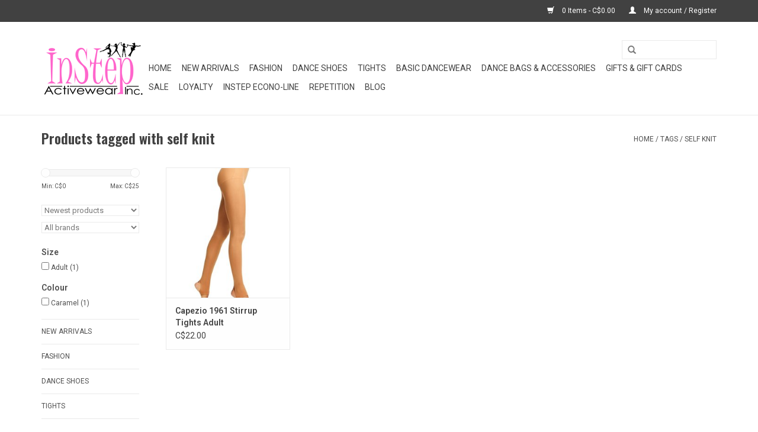

--- FILE ---
content_type: text/html;charset=utf-8
request_url: https://www.instepactivewear.com/tags/self-knit/
body_size: 7588
content:
<!DOCTYPE html>
<html lang="us">
  <head>
    <meta charset="utf-8"/>
<!-- [START] 'blocks/head.rain' -->
<!--

  (c) 2008-2026 Lightspeed Netherlands B.V.
  http://www.lightspeedhq.com
  Generated: 18-01-2026 @ 08:01:23

-->
<link rel="canonical" href="https://www.instepactivewear.com/tags/self-knit/"/>
<link rel="alternate" href="https://www.instepactivewear.com/index.rss" type="application/rss+xml" title="New products"/>
<meta name="robots" content="noodp,noydir"/>
<meta property="og:url" content="https://www.instepactivewear.com/tags/self-knit/?source=facebook"/>
<meta property="og:site_name" content="Instep Activewear Online"/>
<meta property="og:title" content="self knit"/>
<meta property="og:description" content="Halton Ontario&#039;s largest dancewear store with so much more! Everything for dance, gymnastics, cheer, ballroom and other active sports or arts programs."/>
<!--[if lt IE 9]>
<script src="https://cdn.shoplightspeed.com/assets/html5shiv.js?2025-02-20"></script>
<![endif]-->
<!-- [END] 'blocks/head.rain' -->
    <title>self knit - Instep Activewear Online</title>
    <meta name="description" content="Halton Ontario&#039;s largest dancewear store with so much more! Everything for dance, gymnastics, cheer, ballroom and other active sports or arts programs." />
    <meta name="keywords" content="self, knit, dance costumes, ballet shoes, pointe shoes, dancewear, dance shoes" />
    <meta http-equiv="X-UA-Compatible" content="IE=edge,chrome=1">
    <meta name="viewport" content="width=device-width, initial-scale=1.0">
    <meta name="apple-mobile-web-app-capable" content="yes">
    <meta name="apple-mobile-web-app-status-bar-style" content="black">
    <meta property="fb:app_id" content="966242223397117"/>


    <link rel="shortcut icon" href="https://cdn.shoplightspeed.com/shops/608594/themes/17/v/123602/assets/favicon.ico?20230927173321" type="image/x-icon" />
    <link href='//fonts.googleapis.com/css?family=Roboto:400,300,600' rel='stylesheet' type='text/css'>
    <link href='//fonts.googleapis.com/css?family=Oswald:400,300,600' rel='stylesheet' type='text/css'>
    <link rel="shortcut icon" href="https://cdn.shoplightspeed.com/shops/608594/themes/17/v/123602/assets/favicon.ico?20230927173321" type="image/x-icon" /> 
    <link rel="stylesheet" href="https://cdn.shoplightspeed.com/shops/608594/themes/17/assets/bootstrap.css?20250805130502" />
    <link rel="stylesheet" href="https://cdn.shoplightspeed.com/shops/608594/themes/17/assets/style.css?20250805130502" />    
    <link rel="stylesheet" href="https://cdn.shoplightspeed.com/shops/608594/themes/17/assets/settings.css?20250805130502" />  
    <link rel="stylesheet" href="https://cdn.shoplightspeed.com/assets/gui-2-0.css?2025-02-20" />
    <link rel="stylesheet" href="https://cdn.shoplightspeed.com/assets/gui-responsive-2-0.css?2025-02-20" />   
    <link rel="stylesheet" href="https://cdn.shoplightspeed.com/shops/608594/themes/17/assets/custom.css?20250805130502" />
    <script src="https://cdn.shoplightspeed.com/assets/jquery-1-9-1.js?2025-02-20"></script>
    <script src="https://cdn.shoplightspeed.com/assets/jquery-ui-1-10-1.js?2025-02-20"></script>
   
    <script type="text/javascript" src="https://cdn.shoplightspeed.com/shops/608594/themes/17/assets/global.js?20250805130502"></script>

    <script type="text/javascript" src="https://cdn.shoplightspeed.com/shops/608594/themes/17/assets/jcarousel.js?20250805130502"></script>
    <script type="text/javascript" src="https://cdn.shoplightspeed.com/assets/gui.js?2025-02-20"></script>
    <script type="text/javascript" src="https://cdn.shoplightspeed.com/assets/gui-responsive-2-0.js?2025-02-20"></script>
    <script type='text/javascript' src='//platform-api.sharethis.com/js/sharethis.js#property=58ff075da9dabe0012b03331&product=inline-share-buttons' async='async'></script>  
        
    <!--[if lt IE 9]>
    <link rel="stylesheet" href="https://cdn.shoplightspeed.com/shops/608594/themes/17/assets/style-ie.css?20250805130502" />
    <![endif]-->
  </head>
  <body>  
    <header>
      <div class="topnav">
        <div class="container">
                    <div class="right">
            <a href="https://www.instepactivewear.com/cart/" title="Cart" class="cart"> 
              <span class="glyphicon glyphicon-shopping-cart"></span>
              0 Items - C$0.00
            </a>
            <a href="https://www.instepactivewear.com/account/" title="My account" class="my-account">
              <span class="glyphicon glyphicon-user"></span>
                            My account / Register
                          </a>
          </div>
        </div>
      </div>
      <div class="navigation container">
        <div class="align">
          <ul class="burger">
            <img src="https://cdn.shoplightspeed.com/shops/608594/themes/17/assets/hamburger.png?20250805130502" width="32" height="32" alt="Menu">
          </ul>
          <div class="vertical logo">
            <a href="https://www.instepactivewear.com/" title="Ballet Dance Shoes | Dancewear | Dance Costumes  | InStep Activewear">
              <img src="https://cdn.shoplightspeed.com/shops/608594/themes/17/v/1083808/assets/logo.png?20250801220819" alt="Ballet Dance Shoes | Dancewear | Dance Costumes  | InStep Activewear" />
            </a>
          </div>
          <nav class="nonbounce desktop vertical">
            <form action="https://www.instepactivewear.com/search/" method="get" id="formSearch">
              <input type="text" name="q" autocomplete="off"  value=""/>
              <span onclick="$('#formSearch').submit();" title="Search" class="glyphicon glyphicon-search"></span>
            </form>            
            <ul>
              <li class="item home ">
                <a class="itemLink" href="https://www.instepactivewear.com/">Home</a>
              </li>
                            <li class="item sub">
                <a class="itemLink" href="https://www.instepactivewear.com/new-arrivals/" title="New Arrivals">New Arrivals</a>
                                <span class="glyphicon glyphicon-play"></span>
                <ul class="subnav">
                                    <li class="subitem">
                    <a class="subitemLink" href="https://www.instepactivewear.com/new-arrivals/bodysuits-leotards/" title="Bodysuits &amp; Leotards">Bodysuits &amp; Leotards</a>
                                        <ul class="subnav">
                                            <li class="subitem">
                        <a class="subitemLink" href="https://www.instepactivewear.com/new-arrivals/bodysuits-leotards/child/" title="CHILD">CHILD</a>
                      </li>
                                            <li class="subitem">
                        <a class="subitemLink" href="https://www.instepactivewear.com/new-arrivals/bodysuits-leotards/adult/" title="ADULT">ADULT</a>
                      </li>
                                          </ul>
                                      </li>
                                    <li class="subitem">
                    <a class="subitemLink" href="https://www.instepactivewear.com/new-arrivals/dance-gifts-accessories/" title="Dance Gifts &amp; Accessories">Dance Gifts &amp; Accessories</a>
                                      </li>
                                    <li class="subitem">
                    <a class="subitemLink" href="https://www.instepactivewear.com/new-arrivals/dance-shorts/" title="Dance Shorts">Dance Shorts</a>
                                        <ul class="subnav">
                                            <li class="subitem">
                        <a class="subitemLink" href="https://www.instepactivewear.com/new-arrivals/dance-shorts/adult/" title="ADULT">ADULT</a>
                      </li>
                                            <li class="subitem">
                        <a class="subitemLink" href="https://www.instepactivewear.com/new-arrivals/dance-shorts/child/" title="CHILD">CHILD</a>
                      </li>
                                          </ul>
                                      </li>
                                    <li class="subitem">
                    <a class="subitemLink" href="https://www.instepactivewear.com/new-arrivals/dance-tops/" title="Dance Tops">Dance Tops</a>
                                        <ul class="subnav">
                                            <li class="subitem">
                        <a class="subitemLink" href="https://www.instepactivewear.com/new-arrivals/dance-tops/child/" title="CHILD">CHILD</a>
                      </li>
                                            <li class="subitem">
                        <a class="subitemLink" href="https://www.instepactivewear.com/new-arrivals/dance-tops/adult/" title="ADULT">ADULT</a>
                      </li>
                                          </ul>
                                      </li>
                                    <li class="subitem">
                    <a class="subitemLink" href="https://www.instepactivewear.com/new-arrivals/pants-leggings/" title="Pants &amp; Leggings">Pants &amp; Leggings</a>
                                        <ul class="subnav">
                                            <li class="subitem">
                        <a class="subitemLink" href="https://www.instepactivewear.com/new-arrivals/pants-leggings/adult/" title="ADULT">ADULT</a>
                      </li>
                                            <li class="subitem">
                        <a class="subitemLink" href="https://www.instepactivewear.com/new-arrivals/pants-leggings/child/" title="CHILD">CHILD</a>
                      </li>
                                          </ul>
                                      </li>
                                    <li class="subitem">
                    <a class="subitemLink" href="https://www.instepactivewear.com/new-arrivals/bags/" title="Bags">Bags</a>
                                      </li>
                                    <li class="subitem">
                    <a class="subitemLink" href="https://www.instepactivewear.com/new-arrivals/shoes-socks/" title="Shoes &amp; Socks">Shoes &amp; Socks</a>
                                      </li>
                                  </ul>
                              </li>
                            <li class="item sub">
                <a class="itemLink" href="https://www.instepactivewear.com/fashion/" title="Fashion">Fashion</a>
                                <span class="glyphicon glyphicon-play"></span>
                <ul class="subnav">
                                    <li class="subitem">
                    <a class="subitemLink" href="https://www.instepactivewear.com/fashion/bodysuits/" title="Bodysuits">Bodysuits</a>
                                      </li>
                                    <li class="subitem">
                    <a class="subitemLink" href="https://www.instepactivewear.com/fashion/shorts/" title="Shorts">Shorts</a>
                                      </li>
                                    <li class="subitem">
                    <a class="subitemLink" href="https://www.instepactivewear.com/fashion/sweaters/" title="Sweaters">Sweaters</a>
                                      </li>
                                    <li class="subitem">
                    <a class="subitemLink" href="https://www.instepactivewear.com/fashion/skirts/" title="Skirts">Skirts</a>
                                      </li>
                                  </ul>
                              </li>
                            <li class="item sub">
                <a class="itemLink" href="https://www.instepactivewear.com/dance-shoes/" title="Dance Shoes">Dance Shoes</a>
                                <span class="glyphicon glyphicon-play"></span>
                <ul class="subnav">
                                    <li class="subitem">
                    <a class="subitemLink" href="https://www.instepactivewear.com/dance-shoes/ballet-shoes/" title="Ballet Shoes">Ballet Shoes</a>
                                        <ul class="subnav">
                                            <li class="subitem">
                        <a class="subitemLink" href="https://www.instepactivewear.com/dance-shoes/ballet-shoes/adult/" title="ADULT">ADULT</a>
                      </li>
                                            <li class="subitem">
                        <a class="subitemLink" href="https://www.instepactivewear.com/dance-shoes/ballet-shoes/child/" title="CHILD">CHILD</a>
                      </li>
                                          </ul>
                                      </li>
                                    <li class="subitem">
                    <a class="subitemLink" href="https://www.instepactivewear.com/dance-shoes/ballroom-shoes/" title="Ballroom Shoes">Ballroom Shoes</a>
                                        <ul class="subnav">
                                            <li class="subitem">
                        <a class="subitemLink" href="https://www.instepactivewear.com/dance-shoes/ballroom-shoes/men/" title="MEN">MEN</a>
                      </li>
                                            <li class="subitem">
                        <a class="subitemLink" href="https://www.instepactivewear.com/dance-shoes/ballroom-shoes/women/" title="WOMEN">WOMEN</a>
                      </li>
                                            <li class="subitem">
                        <a class="subitemLink" href="https://www.instepactivewear.com/dance-shoes/ballroom-shoes/kids/" title="KIDS">KIDS</a>
                      </li>
                                          </ul>
                                      </li>
                                    <li class="subitem">
                    <a class="subitemLink" href="https://www.instepactivewear.com/dance-shoes/character-shoes/" title="Character Shoes">Character Shoes</a>
                                        <ul class="subnav">
                                            <li class="subitem">
                        <a class="subitemLink" href="https://www.instepactivewear.com/dance-shoes/character-shoes/adult/" title="ADULT">ADULT</a>
                      </li>
                                            <li class="subitem">
                        <a class="subitemLink" href="https://www.instepactivewear.com/dance-shoes/character-shoes/child/" title="CHILD">CHILD</a>
                      </li>
                                          </ul>
                                      </li>
                                    <li class="subitem">
                    <a class="subitemLink" href="https://www.instepactivewear.com/dance-shoes/dance-sneakers/" title="Dance Sneakers">Dance Sneakers</a>
                                        <ul class="subnav">
                                            <li class="subitem">
                        <a class="subitemLink" href="https://www.instepactivewear.com/dance-shoes/dance-sneakers/adult/" title="ADULT">ADULT</a>
                      </li>
                                            <li class="subitem">
                        <a class="subitemLink" href="https://www.instepactivewear.com/dance-shoes/dance-sneakers/child/" title="CHILD">CHILD</a>
                      </li>
                                          </ul>
                                      </li>
                                    <li class="subitem">
                    <a class="subitemLink" href="https://www.instepactivewear.com/dance-shoes/gym-slippers/" title="Gym Slippers">Gym Slippers</a>
                                        <ul class="subnav">
                                            <li class="subitem">
                        <a class="subitemLink" href="https://www.instepactivewear.com/dance-shoes/gym-slippers/child/" title="CHILD">CHILD</a>
                      </li>
                                            <li class="subitem">
                        <a class="subitemLink" href="https://www.instepactivewear.com/dance-shoes/gym-slippers/adult/" title="ADULT">ADULT</a>
                      </li>
                                          </ul>
                                      </li>
                                    <li class="subitem">
                    <a class="subitemLink" href="https://www.instepactivewear.com/dance-shoes/jazz-lyrical-contemporary-shoes/" title="Jazz, Lyrical &amp; Contemporary Shoes">Jazz, Lyrical &amp; Contemporary Shoes</a>
                                        <ul class="subnav">
                                            <li class="subitem">
                        <a class="subitemLink" href="https://www.instepactivewear.com/dance-shoes/jazz-lyrical-contemporary-shoes/adult/" title="ADULT">ADULT</a>
                      </li>
                                            <li class="subitem">
                        <a class="subitemLink" href="https://www.instepactivewear.com/dance-shoes/jazz-lyrical-contemporary-shoes/child/" title="CHILD">CHILD</a>
                      </li>
                                          </ul>
                                      </li>
                                    <li class="subitem">
                    <a class="subitemLink" href="https://www.instepactivewear.com/dance-shoes/tap-shoes/" title="Tap Shoes">Tap Shoes</a>
                                        <ul class="subnav">
                                            <li class="subitem">
                        <a class="subitemLink" href="https://www.instepactivewear.com/dance-shoes/tap-shoes/adult/" title="ADULT">ADULT</a>
                      </li>
                                            <li class="subitem">
                        <a class="subitemLink" href="https://www.instepactivewear.com/dance-shoes/tap-shoes/child/" title="CHILD">CHILD</a>
                      </li>
                                          </ul>
                                      </li>
                                    <li class="subitem">
                    <a class="subitemLink" href="https://www.instepactivewear.com/dance-shoes/warm-up-booties/" title="Warm Up Booties">Warm Up Booties</a>
                                        <ul class="subnav">
                                            <li class="subitem">
                        <a class="subitemLink" href="https://www.instepactivewear.com/dance-shoes/warm-up-booties/child/" title="CHILD">CHILD</a>
                      </li>
                                            <li class="subitem">
                        <a class="subitemLink" href="https://www.instepactivewear.com/dance-shoes/warm-up-booties/adult/" title="ADULT">ADULT</a>
                      </li>
                                          </ul>
                                      </li>
                                  </ul>
                              </li>
                            <li class="item sub">
                <a class="itemLink" href="https://www.instepactivewear.com/tights/" title="Tights">Tights</a>
                                <span class="glyphicon glyphicon-play"></span>
                <ul class="subnav">
                                    <li class="subitem">
                    <a class="subitemLink" href="https://www.instepactivewear.com/tights/convertible-dance-tights/" title="Convertible Dance Tights">Convertible Dance Tights</a>
                                        <ul class="subnav">
                                            <li class="subitem">
                        <a class="subitemLink" href="https://www.instepactivewear.com/tights/convertible-dance-tights/adult/" title="ADULT">ADULT</a>
                      </li>
                                            <li class="subitem">
                        <a class="subitemLink" href="https://www.instepactivewear.com/tights/convertible-dance-tights/child/" title="CHILD">CHILD</a>
                      </li>
                                          </ul>
                                      </li>
                                    <li class="subitem">
                    <a class="subitemLink" href="https://www.instepactivewear.com/tights/fishnets/" title="Fishnets">Fishnets</a>
                                        <ul class="subnav">
                                            <li class="subitem">
                        <a class="subitemLink" href="https://www.instepactivewear.com/tights/fishnets/adult/" title="ADULT">ADULT</a>
                      </li>
                                            <li class="subitem">
                        <a class="subitemLink" href="https://www.instepactivewear.com/tights/fishnets/child/" title="CHILD">CHILD</a>
                      </li>
                                          </ul>
                                      </li>
                                    <li class="subitem">
                    <a class="subitemLink" href="https://www.instepactivewear.com/tights/footed-dance-tights/" title="Footed Dance Tights">Footed Dance Tights</a>
                                        <ul class="subnav">
                                            <li class="subitem">
                        <a class="subitemLink" href="https://www.instepactivewear.com/tights/footed-dance-tights/adult/" title="ADULT">ADULT</a>
                      </li>
                                            <li class="subitem">
                        <a class="subitemLink" href="https://www.instepactivewear.com/tights/footed-dance-tights/child/" title="CHILD">CHILD</a>
                      </li>
                                          </ul>
                                      </li>
                                    <li class="subitem">
                    <a class="subitemLink" href="https://www.instepactivewear.com/tights/footless-dance-tights/" title="Footless Dance Tights">Footless Dance Tights</a>
                                        <ul class="subnav">
                                            <li class="subitem">
                        <a class="subitemLink" href="https://www.instepactivewear.com/tights/footless-dance-tights/child/" title="CHILD">CHILD</a>
                      </li>
                                            <li class="subitem">
                        <a class="subitemLink" href="https://www.instepactivewear.com/tights/footless-dance-tights/adult/" title="ADULT">ADULT</a>
                      </li>
                                          </ul>
                                      </li>
                                    <li class="subitem">
                    <a class="subitemLink" href="https://www.instepactivewear.com/tights/skating-tights/" title="Skating Tights">Skating Tights</a>
                                        <ul class="subnav">
                                            <li class="subitem">
                        <a class="subitemLink" href="https://www.instepactivewear.com/tights/skating-tights/adult/" title="ADULT">ADULT</a>
                      </li>
                                            <li class="subitem">
                        <a class="subitemLink" href="https://www.instepactivewear.com/tights/skating-tights/child/" title="CHILD">CHILD</a>
                      </li>
                                          </ul>
                                      </li>
                                    <li class="subitem">
                    <a class="subitemLink" href="https://www.instepactivewear.com/tights/socks/" title="Socks">Socks</a>
                                        <ul class="subnav">
                                            <li class="subitem">
                        <a class="subitemLink" href="https://www.instepactivewear.com/tights/socks/adult/" title="ADULT">ADULT</a>
                      </li>
                                            <li class="subitem">
                        <a class="subitemLink" href="https://www.instepactivewear.com/tights/socks/child/" title="CHILD">CHILD</a>
                      </li>
                                          </ul>
                                      </li>
                                    <li class="subitem">
                    <a class="subitemLink" href="https://www.instepactivewear.com/tights/stirrup-dance-tights/" title="Stirrup Dance Tights">Stirrup Dance Tights</a>
                                        <ul class="subnav">
                                            <li class="subitem">
                        <a class="subitemLink" href="https://www.instepactivewear.com/tights/stirrup-dance-tights/adult/" title="ADULT">ADULT</a>
                      </li>
                                            <li class="subitem">
                        <a class="subitemLink" href="https://www.instepactivewear.com/tights/stirrup-dance-tights/child/" title="CHILD">CHILD</a>
                      </li>
                                          </ul>
                                      </li>
                                    <li class="subitem">
                    <a class="subitemLink" href="https://www.instepactivewear.com/tights/uniform-socks-and-tights/" title="Uniform Socks and Tights">Uniform Socks and Tights</a>
                                        <ul class="subnav">
                                            <li class="subitem">
                        <a class="subitemLink" href="https://www.instepactivewear.com/tights/uniform-socks-and-tights/child/" title="CHILD">CHILD</a>
                      </li>
                                            <li class="subitem">
                        <a class="subitemLink" href="https://www.instepactivewear.com/tights/uniform-socks-and-tights/adult/" title="ADULT">ADULT</a>
                      </li>
                                          </ul>
                                      </li>
                                  </ul>
                              </li>
                            <li class="item sub">
                <a class="itemLink" href="https://www.instepactivewear.com/basic-dancewear/" title="Basic Dancewear">Basic Dancewear</a>
                                <span class="glyphicon glyphicon-play"></span>
                <ul class="subnav">
                                    <li class="subitem">
                    <a class="subitemLink" href="https://www.instepactivewear.com/basic-dancewear/bodysuits/" title="BODYSUITS">BODYSUITS</a>
                                        <ul class="subnav">
                                            <li class="subitem">
                        <a class="subitemLink" href="https://www.instepactivewear.com/basic-dancewear/bodysuits/adult/" title="ADULT">ADULT</a>
                      </li>
                                            <li class="subitem">
                        <a class="subitemLink" href="https://www.instepactivewear.com/basic-dancewear/bodysuits/child/" title="CHILD">CHILD</a>
                      </li>
                                          </ul>
                                      </li>
                                    <li class="subitem">
                    <a class="subitemLink" href="https://www.instepactivewear.com/basic-dancewear/skirts/" title="SKIRTS">SKIRTS</a>
                                        <ul class="subnav">
                                            <li class="subitem">
                        <a class="subitemLink" href="https://www.instepactivewear.com/basic-dancewear/skirts/adult/" title="ADULT">ADULT</a>
                      </li>
                                            <li class="subitem">
                        <a class="subitemLink" href="https://www.instepactivewear.com/basic-dancewear/skirts/child/" title="CHILD">CHILD</a>
                      </li>
                                          </ul>
                                      </li>
                                    <li class="subitem">
                    <a class="subitemLink" href="https://www.instepactivewear.com/basic-dancewear/dresses/" title="DRESSES">DRESSES</a>
                                        <ul class="subnav">
                                            <li class="subitem">
                        <a class="subitemLink" href="https://www.instepactivewear.com/basic-dancewear/dresses/child/" title="CHILD">CHILD</a>
                      </li>
                                            <li class="subitem">
                        <a class="subitemLink" href="https://www.instepactivewear.com/basic-dancewear/dresses/adult/" title="ADULT">ADULT</a>
                      </li>
                                          </ul>
                                      </li>
                                    <li class="subitem">
                    <a class="subitemLink" href="https://www.instepactivewear.com/basic-dancewear/tops/" title="TOPS">TOPS</a>
                                        <ul class="subnav">
                                            <li class="subitem">
                        <a class="subitemLink" href="https://www.instepactivewear.com/basic-dancewear/tops/adult/" title="ADULT">ADULT</a>
                      </li>
                                            <li class="subitem">
                        <a class="subitemLink" href="https://www.instepactivewear.com/basic-dancewear/tops/child/" title="CHILD">CHILD</a>
                      </li>
                                          </ul>
                                      </li>
                                    <li class="subitem">
                    <a class="subitemLink" href="https://www.instepactivewear.com/basic-dancewear/shorts/" title="SHORTS">SHORTS</a>
                                        <ul class="subnav">
                                            <li class="subitem">
                        <a class="subitemLink" href="https://www.instepactivewear.com/basic-dancewear/shorts/adult/" title="ADULT">ADULT</a>
                      </li>
                                            <li class="subitem">
                        <a class="subitemLink" href="https://www.instepactivewear.com/basic-dancewear/shorts/child/" title="CHILD">CHILD</a>
                      </li>
                                          </ul>
                                      </li>
                                    <li class="subitem">
                    <a class="subitemLink" href="https://www.instepactivewear.com/basic-dancewear/pants/" title="PANTS">PANTS</a>
                                        <ul class="subnav">
                                            <li class="subitem">
                        <a class="subitemLink" href="https://www.instepactivewear.com/basic-dancewear/pants/adult/" title="ADULT">ADULT</a>
                      </li>
                                            <li class="subitem">
                        <a class="subitemLink" href="https://www.instepactivewear.com/basic-dancewear/pants/child/" title="CHILD">CHILD</a>
                      </li>
                                          </ul>
                                      </li>
                                    <li class="subitem">
                    <a class="subitemLink" href="https://www.instepactivewear.com/basic-dancewear/sweaters/" title="Sweaters">Sweaters</a>
                                        <ul class="subnav">
                                            <li class="subitem">
                        <a class="subitemLink" href="https://www.instepactivewear.com/basic-dancewear/sweaters/child/" title="CHILD">CHILD</a>
                      </li>
                                            <li class="subitem">
                        <a class="subitemLink" href="https://www.instepactivewear.com/basic-dancewear/sweaters/adult/" title="ADULT">ADULT</a>
                      </li>
                                          </ul>
                                      </li>
                                    <li class="subitem">
                    <a class="subitemLink" href="https://www.instepactivewear.com/basic-dancewear/gymnastics-suits/" title="GYMNASTICS SUITS">GYMNASTICS SUITS</a>
                                        <ul class="subnav">
                                            <li class="subitem">
                        <a class="subitemLink" href="https://www.instepactivewear.com/basic-dancewear/gymnastics-suits/child/" title="CHILD">CHILD</a>
                      </li>
                                            <li class="subitem">
                        <a class="subitemLink" href="https://www.instepactivewear.com/basic-dancewear/gymnastics-suits/adult/" title="ADULT">ADULT</a>
                      </li>
                                          </ul>
                                      </li>
                                    <li class="subitem">
                    <a class="subitemLink" href="https://www.instepactivewear.com/basic-dancewear/boys-mens/" title="BOY&#039;S/MEN&#039;S">BOY&#039;S/MEN&#039;S</a>
                                        <ul class="subnav">
                                            <li class="subitem">
                        <a class="subitemLink" href="https://www.instepactivewear.com/basic-dancewear/boys-mens/adult/" title="ADULT">ADULT</a>
                      </li>
                                            <li class="subitem">
                        <a class="subitemLink" href="https://www.instepactivewear.com/basic-dancewear/boys-mens/child/" title="CHILD">CHILD</a>
                      </li>
                                          </ul>
                                      </li>
                                    <li class="subitem">
                    <a class="subitemLink" href="https://www.instepactivewear.com/basic-dancewear/bras-bodyliners-dance-belts/" title="Bras, Bodyliners &amp; Dance Belts">Bras, Bodyliners &amp; Dance Belts</a>
                                        <ul class="subnav">
                                            <li class="subitem">
                        <a class="subitemLink" href="https://www.instepactivewear.com/basic-dancewear/bras-bodyliners-dance-belts/adult/" title="ADULT">ADULT</a>
                      </li>
                                            <li class="subitem">
                        <a class="subitemLink" href="https://www.instepactivewear.com/basic-dancewear/bras-bodyliners-dance-belts/child/" title="CHILD">CHILD</a>
                      </li>
                                          </ul>
                                      </li>
                                  </ul>
                              </li>
                            <li class="item sub">
                <a class="itemLink" href="https://www.instepactivewear.com/dance-bags-accessories/" title="Dance Bags &amp; Accessories">Dance Bags &amp; Accessories</a>
                                <span class="glyphicon glyphicon-play"></span>
                <ul class="subnav">
                                    <li class="subitem">
                    <a class="subitemLink" href="https://www.instepactivewear.com/dance-bags-accessories/competitive-jewelry/" title="Competitive Jewelry">Competitive Jewelry</a>
                                      </li>
                                    <li class="subitem">
                    <a class="subitemLink" href="https://www.instepactivewear.com/dance-bags-accessories/costume-stage-accessories/" title="Costume &amp; Stage Accessories">Costume &amp; Stage Accessories</a>
                                      </li>
                                    <li class="subitem">
                    <a class="subitemLink" href="https://www.instepactivewear.com/dance-bags-accessories/dance-bags/" title="Dance Bags">Dance Bags</a>
                                        <ul class="subnav">
                                            <li class="subitem">
                        <a class="subitemLink" href="https://www.instepactivewear.com/dance-bags-accessories/dance-bags/dream-duffel-bags-accessories/" title="Dream Duffel Bags &amp; Accessories">Dream Duffel Bags &amp; Accessories</a>
                      </li>
                                            <li class="subitem">
                        <a class="subitemLink" href="https://www.instepactivewear.com/dance-bags-accessories/dance-bags/tutu-bags/" title="Tutu Bags">Tutu Bags</a>
                      </li>
                                            <li class="subitem">
                        <a class="subitemLink" href="https://www.instepactivewear.com/dance-bags-accessories/dance-bags/tote-bags-308885/" title="Tote Bags">Tote Bags</a>
                      </li>
                                            <li class="subitem">
                        <a class="subitemLink" href="https://www.instepactivewear.com/dance-bags-accessories/dance-bags/garment-bags/" title="Garment Bags">Garment Bags</a>
                      </li>
                                            <li class="subitem">
                        <a class="subitemLink" href="https://www.instepactivewear.com/dance-bags-accessories/dance-bags/dance-bag-accessories/" title="Dance Bag Accessories">Dance Bag Accessories</a>
                      </li>
                                          </ul>
                                      </li>
                                    <li class="subitem">
                    <a class="subitemLink" href="https://www.instepactivewear.com/dance-bags-accessories/cosmetics-body-care/" title="Cosmetics &amp; Body Care">Cosmetics &amp; Body Care</a>
                                      </li>
                                    <li class="subitem">
                    <a class="subitemLink" href="https://www.instepactivewear.com/dance-bags-accessories/hair-accessories/" title="Hair Accessories">Hair Accessories</a>
                                      </li>
                                    <li class="subitem">
                    <a class="subitemLink" href="https://www.instepactivewear.com/dance-bags-accessories/legwarmers/" title="Legwarmers">Legwarmers</a>
                                      </li>
                                    <li class="subitem">
                    <a class="subitemLink" href="https://www.instepactivewear.com/dance-bags-accessories/pointe-accessories/" title="Pointe Accessories">Pointe Accessories</a>
                                      </li>
                                    <li class="subitem">
                    <a class="subitemLink" href="https://www.instepactivewear.com/dance-bags-accessories/makeup-cases/" title="Makeup Cases">Makeup Cases</a>
                                      </li>
                                  </ul>
                              </li>
                            <li class="item sub">
                <a class="itemLink" href="https://www.instepactivewear.com/gifts-gift-cards/" title="Gifts &amp; Gift Cards">Gifts &amp; Gift Cards</a>
                                <span class="glyphicon glyphicon-play"></span>
                <ul class="subnav">
                                    <li class="subitem">
                    <a class="subitemLink" href="https://www.instepactivewear.com/gifts-gift-cards/gift-cards/" title="Gift Cards">Gift Cards</a>
                                      </li>
                                    <li class="subitem">
                    <a class="subitemLink" href="https://www.instepactivewear.com/gifts-gift-cards/ty-beanie-boos/" title="Ty® Beanie Boos">Ty® Beanie Boos</a>
                                      </li>
                                    <li class="subitem">
                    <a class="subitemLink" href="https://www.instepactivewear.com/gifts-gift-cards/aurora/" title="Aurora">Aurora</a>
                                      </li>
                                  </ul>
                              </li>
                            <li class="item sub">
                <a class="itemLink" href="https://www.instepactivewear.com/sale/" title="Sale">Sale</a>
                                <span class="glyphicon glyphicon-play"></span>
                <ul class="subnav">
                                    <li class="subitem">
                    <a class="subitemLink" href="https://www.instepactivewear.com/sale/dance-shoes/" title="Dance Shoes">Dance Shoes</a>
                                        <ul class="subnav">
                                            <li class="subitem">
                        <a class="subitemLink" href="https://www.instepactivewear.com/sale/dance-shoes/adult/" title="ADULT">ADULT</a>
                      </li>
                                            <li class="subitem">
                        <a class="subitemLink" href="https://www.instepactivewear.com/sale/dance-shoes/child/" title="CHILD">CHILD</a>
                      </li>
                                          </ul>
                                      </li>
                                  </ul>
                              </li>
                            <li class="item">
                <a class="itemLink" href="https://www.instepactivewear.com/loyalty/" title="Loyalty">Loyalty</a>
                              </li>
                            <li class="item sub">
                <a class="itemLink" href="https://www.instepactivewear.com/instep-econo-line/" title="InStep Econo-Line">InStep Econo-Line</a>
                                <span class="glyphicon glyphicon-play"></span>
                <ul class="subnav">
                                    <li class="subitem">
                    <a class="subitemLink" href="https://www.instepactivewear.com/instep-econo-line/bodysuits/" title="Bodysuits">Bodysuits</a>
                                        <ul class="subnav">
                                            <li class="subitem">
                        <a class="subitemLink" href="https://www.instepactivewear.com/instep-econo-line/bodysuits/adult/" title="Adult">Adult</a>
                      </li>
                                            <li class="subitem">
                        <a class="subitemLink" href="https://www.instepactivewear.com/instep-econo-line/bodysuits/child/" title="Child">Child</a>
                      </li>
                                          </ul>
                                      </li>
                                    <li class="subitem">
                    <a class="subitemLink" href="https://www.instepactivewear.com/instep-econo-line/dresses/" title="Dresses">Dresses</a>
                                        <ul class="subnav">
                                            <li class="subitem">
                        <a class="subitemLink" href="https://www.instepactivewear.com/instep-econo-line/dresses/child/" title="Child">Child</a>
                      </li>
                                          </ul>
                                      </li>
                                    <li class="subitem">
                    <a class="subitemLink" href="https://www.instepactivewear.com/instep-econo-line/tops/" title="Tops">Tops</a>
                                        <ul class="subnav">
                                            <li class="subitem">
                        <a class="subitemLink" href="https://www.instepactivewear.com/instep-econo-line/tops/adult/" title="Adult">Adult</a>
                      </li>
                                            <li class="subitem">
                        <a class="subitemLink" href="https://www.instepactivewear.com/instep-econo-line/tops/child/" title="Child">Child</a>
                      </li>
                                          </ul>
                                      </li>
                                    <li class="subitem">
                    <a class="subitemLink" href="https://www.instepactivewear.com/instep-econo-line/shorts/" title="Shorts">Shorts</a>
                                        <ul class="subnav">
                                            <li class="subitem">
                        <a class="subitemLink" href="https://www.instepactivewear.com/instep-econo-line/shorts/adult/" title="Adult">Adult</a>
                      </li>
                                            <li class="subitem">
                        <a class="subitemLink" href="https://www.instepactivewear.com/instep-econo-line/shorts/child/" title="Child">Child</a>
                      </li>
                                          </ul>
                                      </li>
                                    <li class="subitem">
                    <a class="subitemLink" href="https://www.instepactivewear.com/instep-econo-line/skirts/" title="Skirts">Skirts</a>
                                        <ul class="subnav">
                                            <li class="subitem">
                        <a class="subitemLink" href="https://www.instepactivewear.com/instep-econo-line/skirts/adult/" title="Adult">Adult</a>
                      </li>
                                            <li class="subitem">
                        <a class="subitemLink" href="https://www.instepactivewear.com/instep-econo-line/skirts/child/" title="Child">Child</a>
                      </li>
                                          </ul>
                                      </li>
                                    <li class="subitem">
                    <a class="subitemLink" href="https://www.instepactivewear.com/instep-econo-line/tights/" title="Tights">Tights</a>
                                        <ul class="subnav">
                                            <li class="subitem">
                        <a class="subitemLink" href="https://www.instepactivewear.com/instep-econo-line/tights/footed-dance-tights/" title="Footed Dance Tights">Footed Dance Tights</a>
                      </li>
                                          </ul>
                                      </li>
                                    <li class="subitem">
                    <a class="subitemLink" href="https://www.instepactivewear.com/instep-econo-line/shoes/" title="Shoes">Shoes</a>
                                        <ul class="subnav">
                                            <li class="subitem">
                        <a class="subitemLink" href="https://www.instepactivewear.com/instep-econo-line/shoes/ballet/" title="Ballet">Ballet</a>
                      </li>
                                            <li class="subitem">
                        <a class="subitemLink" href="https://www.instepactivewear.com/instep-econo-line/shoes/jazz/" title="Jazz">Jazz</a>
                      </li>
                                            <li class="subitem">
                        <a class="subitemLink" href="https://www.instepactivewear.com/instep-econo-line/shoes/tap/" title="Tap">Tap</a>
                      </li>
                                          </ul>
                                      </li>
                                  </ul>
                              </li>
                            <li class="item">
                <a class="itemLink" href="https://www.instepactivewear.com/repetition/" title="Repetition">Repetition</a>
                              </li>
                                                        <li class="item sub"><a class="itemLink" href="https://www.instepactivewear.com/blogs/instep-activewear-dance-blog/" title="Blog">Blog</a>
                <ul class="subnav">
                                    <li class="subitem"><a class="subitemLink" href="https://www.instepactivewear.com/blogs/instep-activewear-dance-blog/christmas-colouring-contest-at-instep/" title="Christmas Colouring Contest at InStep!">Christmas Colouring Contest at InStep!</a></li>
                                    <li class="subitem"><a class="subitemLink" href="https://www.instepactivewear.com/blogs/instep-activewear-dance-blog/dance-studio-uniforms-everything-you-need-to-know/" title="Dance Studio Uniforms: Everything you need to know!">Dance Studio Uniforms: Everything you need to know!</a></li>
                                    <li class="subitem"><a class="subitemLink" href="https://www.instepactivewear.com/blogs/instep-activewear-dance-blog/lets-talk-loyalty-points-what-are-those-aboout/" title="Let&#039;s Talk... Loyalty Points.  What are those aboout?">Let&#039;s Talk... Loyalty Points.  What are those aboout?</a></li>
                                    <li class="subitem"><a class="subitemLink" href="https://www.instepactivewear.com/blogs/instep-activewear-dance-blog/friends-and-family-sale-2023/" title="Friends and Family Sale 2023!">Friends and Family Sale 2023!</a></li>
                                    <li class="subitem"><a class="subitemLink" href="https://www.instepactivewear.com/blogs/instep-activewear-dance-blog/new-year-giveaway/" title="New Year Giveaway!">New Year Giveaway!</a></li>
                                  </ul>
              </li>
                                                                      <li class="item"><a class="itemLink" href="https://www.instepactivewear.com/brands/" title="Brands">Brands</a></li>
                                        </ul>
            <span class="glyphicon glyphicon-remove"></span>  
          </nav>
        </div>
      </div>
    </header>
    
    <div class="wrapper">
      <div class="container content">
                <div class="page-title row">
  <div class="col-sm-6 col-md-6">
    <h1>Products tagged with self knit</h1>
  </div>
  <div class="col-sm-6 col-md-6 breadcrumbs text-right">
    <a href="https://www.instepactivewear.com/" title="Home">Home</a>
    
        / <a href="https://www.instepactivewear.com/tags/">Tags</a>
        / <a href="https://www.instepactivewear.com/tags/self-knit/">self knit</a>
      </div>  
  </div>
<div class="products row">
  <div class="col-md-2 sidebar">
    <div class="sort">
      <form action="https://www.instepactivewear.com/tags/self-knit/" method="get" id="filter_form">
        <input type="hidden" name="mode" value="grid" id="filter_form_mode" />
        <input type="hidden" name="limit" value="12" id="filter_form_limit" />
        <input type="hidden" name="sort" value="newest" id="filter_form_sort" />
        <input type="hidden" name="max" value="25" id="filter_form_max" />
        <input type="hidden" name="min" value="0" id="filter_form_min" />
        
        <div class="price-filter">
          <div class="sidebar-filter-slider">
            <div id="collection-filter-price"></div>
          </div>
          <div class="price-filter-range clear">
            <div class="min">Min: C$<span>0</span></div>
            <div class="max">Max: C$<span>25</span></div>
          </div>
        </div>
        
        <select name="sort" onchange="$('#formSortModeLimit').submit();">
                    <option value="popular">Most viewed</option>
                    <option value="newest" selected="selected">Newest products</option>
                    <option value="lowest">Lowest price</option>
                    <option value="highest">Highest price</option>
                    <option value="asc">Name ascending</option>
                    <option value="desc">Name descending</option>
                  </select>        
                <select name="brand">
                    <option value="0" selected="selected">All brands</option>
                    <option value="181386">Capezio</option>
                  </select>
                        <strong>Size</strong>
                <div class="sidebar-filter-item clearfix">
          <input id="filter_6049" type="checkbox" name="filter[]" value="6049"  />
          <label for="filter_6049">Adult <span>(1)</span></label>
        </div>
                        <strong>Colour</strong>
                <div class="sidebar-filter-item clearfix">
          <input id="filter_6047" type="checkbox" name="filter[]" value="6047"  />
          <label for="filter_6047">Caramel <span>(1)</span></label>
        </div>
                      </form>
    </div>
    
<ul>
        <li class="item"><span class="arrow"></span><a href="https://www.instepactivewear.com/new-arrivals/" class="itemLink" title="New Arrivals">New Arrivals </a>
            </li>
           <li class="item"><span class="arrow"></span><a href="https://www.instepactivewear.com/fashion/" class="itemLink" title="Fashion">Fashion </a>
            </li>
           <li class="item"><span class="arrow"></span><a href="https://www.instepactivewear.com/dance-shoes/" class="itemLink" title="Dance Shoes">Dance Shoes </a>
            </li>
           <li class="item"><span class="arrow"></span><a href="https://www.instepactivewear.com/tights/" class="itemLink" title="Tights">Tights </a>
            </li>
           <li class="item"><span class="arrow"></span><a href="https://www.instepactivewear.com/basic-dancewear/" class="itemLink" title="Basic Dancewear">Basic Dancewear </a>
            </li>
           <li class="item"><span class="arrow"></span><a href="https://www.instepactivewear.com/dance-bags-accessories/" class="itemLink" title="Dance Bags &amp; Accessories">Dance Bags &amp; Accessories </a>
            </li>
           <li class="item"><span class="arrow"></span><a href="https://www.instepactivewear.com/gifts-gift-cards/" class="itemLink" title="Gifts &amp; Gift Cards">Gifts &amp; Gift Cards </a>
            </li>
           <li class="item"><span class="arrow"></span><a href="https://www.instepactivewear.com/sale/" class="itemLink" title="Sale">Sale </a>
            </li>
           <li class="item"><span class="arrow"></span><a href="https://www.instepactivewear.com/loyalty/" class="itemLink" title="Loyalty">Loyalty </a>
            </li>
           <li class="item"><span class="arrow"></span><a href="https://www.instepactivewear.com/instep-econo-line/" class="itemLink" title="InStep Econo-Line">InStep Econo-Line </a>
            </li>
           <li class="item"><span class="arrow"></span><a href="https://www.instepactivewear.com/repetition/" class="itemLink" title="Repetition">Repetition</a>
            </li>
        </ul>
      </div>
  <div class="col-sm-12 col-md-10">
        <div class="product col-xs-6 col-sm-3 col-md-3">
  <div class="image-wrap">
    <a href="https://www.instepactivewear.com/capezio-1961-stirrup-tights-adult.html" title="Capezio 1961 Stirrup Tights Adult">
      
           
                  <img src="https://cdn.shoplightspeed.com/shops/608594/files/31371618/262x276x1/capezio-1961-stirrup-tights-adult.jpg" width="262" height="276" alt="Capezio 1961 Stirrup Tights Adult" title="Capezio 1961 Stirrup Tights Adult" />
                </a>
    
    <div class="description text-center">
      <a href="https://www.instepactivewear.com/capezio-1961-stirrup-tights-adult.html" title="Capezio 1961 Stirrup Tights Adult">
                <div class="text">
                    Capezio&#039;s Ultra-soft stirrup tight for adults has a self-knit waistband and is available in several colours.
                  </div>
      </a>
      <a href="https://www.instepactivewear.com/cart/add/7575140/" class="cart">Add to cart</a>
    </div>
  </div>
  
  <div class="info">
    <a href="https://www.instepactivewear.com/capezio-1961-stirrup-tights-adult.html" title="Capezio 1961 Stirrup Tights Adult" class="title">
   Capezio 1961 Stirrup Tights Adult     </a>
    
    <div class="left">      
      
    
    C$22.00
          
   </div>
       
   
     </div>
</div>

     
      
  </div>
</div>



<script type="text/javascript">
  $(function(){
    $('#filter_form input, #filter_form select').change(function(){
      $(this).closest('form').submit();
    });
    
    $("#collection-filter-price").slider({
      range: true,
      min: 0,
      max: 25,
      values: [0, 25],
      step: 1,
      slide: function( event, ui){
    $('.sidebar-filter-range .min span').html(ui.values[0]);
    $('.sidebar-filter-range .max span').html(ui.values[1]);
    
    $('#filter_form_min').val(ui.values[0]);
    $('#filter_form_max').val(ui.values[1]);
  },
    stop: function(event, ui){
    $('#filter_form').submit();
  }
    });
  });
</script>      </div>
      
      <footer>
        <hr class="full-width" />
        <div class="container">
          <div class="social row">
                        <div class="newsletter col-xs-12 col-sm-7 col-md-7">
              <span class="title">Sign up for our newsletter:</span>
              <form id="formNewsletter" action="https://www.instepactivewear.com/account/newsletter/" method="post">
                <input type="hidden" name="key" value="dd531ad605d3ae1884c28dd0978fa32d" />
                <input type="text" name="email" id="formNewsletterEmail" value="" placeholder="E-mail"/>
                <a class="btn glyphicon glyphicon-send" href="#" onclick="$('#formNewsletter').submit(); return false;" title="Subscribe" ><span>Subscribe</span></a>
              </form>
            </div>
                            <div class="social-media col-xs-12 col-md-12  col-sm-5 col-md-5 text-right">
              <a href="https://www.facebook.com/InStepActivewear" class="social-icon facebook" target="_blank"></a>              <a href="https://twitter.com/InStepActive" class="social-icon twitter" target="_blank"></a>                            <a href="https://www.pinterest.com/instepdancewear/" class="social-icon pinterest" target="_blank"></a>                                          <a href="https://www.instagram.com/instepactivewear/" class="social-icon instagram" target="_blank" title="Instagram Instep Activewear Online"></a>              
            </div>
                      </div>
          <hr class="full-width" />
          <div class="links row">
            <div class="col-xs-12 col-sm-3 col-md-3">
                <label class="collapse" for="_1">
                  <strong>Customer service</strong>
                  <span class="glyphicon glyphicon-chevron-down hidden-sm hidden-md hidden-lg"></span></label>
                    <input class="collapse_input hidden-md hidden-lg hidden-sm" id="_1" type="checkbox">
                    <div class="list">
  
                  <ul class="no-underline no-list-style">
                                                <li><a href="https://www.instepactivewear.com/service/shipping-returns/" title="Return &amp; Shipping Policies" >Return &amp; Shipping Policies</a>
                        </li>
                                                <li><a href="https://www.instepactivewear.com/service/general-terms-conditions/" title="General Terms &amp; Conditions" >General Terms &amp; Conditions</a>
                        </li>
                                                <li><a href="https://www.instepactivewear.com/service/privacy-policy/" title="Privacy Policy" >Privacy Policy</a>
                        </li>
                                                <li><a href="https://www.instepactivewear.com/service/payment-methods/" title="Payment Methods" >Payment Methods</a>
                        </li>
                                                <li><a href="https://www.instepactivewear.com/service/" title="Customer Support" >Customer Support</a>
                        </li>
                                                <li><a href="https://www.instepactivewear.com/sitemap/" title="Sitemap" >Sitemap</a>
                        </li>
                                                <li><a href="https://www.instepactivewear.com/service/locations-and-hours/" title="Locations &amp; Hours" >Locations &amp; Hours</a>
                        </li>
                                                <li><a href="https://www.instepactivewear.com/service/repetition/" title="Repetition" >Repetition</a>
                        </li>
                                            </ul>
                  </div> 
             
            </div>     
       
            
            <div class="col-xs-12 col-sm-3 col-md-3">
          <label class="collapse" for="_2">
                  <strong>Products</strong>
                  <span class="glyphicon glyphicon-chevron-down hidden-sm hidden-md hidden-lg"></span></label>
                    <input class="collapse_input hidden-md hidden-lg hidden-sm" id="_2" type="checkbox">
                    <div class="list">
              <ul>
                <li><a href="https://www.instepactivewear.com/collection/" title="All products">All products</a></li>
                <li><a href="https://www.instepactivewear.com/collection/?sort=newest" title="New products">New products</a></li>
                <li><a href="https://www.instepactivewear.com/collection/offers/" title="Offers">Offers</a></li>
                <li><a href="https://www.instepactivewear.com/brands/" title="Brands">Brands</a></li>                <li><a href="https://www.instepactivewear.com/tags/" title="Tags">Tags</a></li>                <li><a href="https://www.instepactivewear.com/index.rss" title="RSS feed">RSS feed</a></li>
              </ul>
            </div>
            </div>
            
            <div class="col-xs-12 col-sm-3 col-md-3">
              <label class="collapse" for="_3">
                  <strong>
                                My account
                              </strong>
                  <span class="glyphicon glyphicon-chevron-down hidden-sm hidden-md hidden-lg"></span></label>
                    <input class="collapse_input hidden-md hidden-lg hidden-sm" id="_3" type="checkbox">
                    <div class="list">
            
           
              <ul>
                                <li><a href="https://www.instepactivewear.com/account/" title="Register">Register</a></li>
                                <li><a href="https://www.instepactivewear.com/account/orders/" title="My orders">My orders</a></li>
                                <li><a href="https://www.instepactivewear.com/account/tickets/" title="My tickets">My tickets</a></li>
                                <li><a href="https://www.instepactivewear.com/account/wishlist/" title="My wishlist">My wishlist</a></li>
                              </ul>
            </div>
            </div>
            <div class="col-xs-12 col-sm-3 col-md-3">
                 <label class="collapse" for="_4">
                  <strong>Instep Activewear Online - Canada </strong>
                  <span class="glyphicon glyphicon-chevron-down hidden-sm hidden-md hidden-lg"></span></label>
                    <input class="collapse_input hidden-md hidden-lg hidden-sm" id="_4" type="checkbox">
                    <div class="list">
              
              
              
              <span class="contact-description">885 Main Street East, Unit 2, Milton ON L9T 5A7 Canada</span>                            <div class="contact">
                <span class="glyphicon glyphicon-earphone"></span>
                905-876-0320
              </div>
                                          <div class="contact">
                <span class="glyphicon glyphicon-envelope"></span>
                <a href="/cdn-cgi/l/email-protection#0665737572696b6374756374706f6563466f68757263766765726f7063716367742865696b" title="Email"><span class="__cf_email__" data-cfemail="c5a6b0b6b1aaa8a0b7b6a0b7b3aca6a085acabb6b1a0b5a4a6b1acb3a0b2a0a4b7eba6aaa8">[email&#160;protected]</span></a>
              </div>
                            </div>
              
                                                      </div>
          </div>
          <hr class="full-width" />
        </div>
        <div class="copyright-payment">
          <div class="container">
            <div class="row">
              <div class="copyright col-md-6">
                © Copyright 2026 Instep Activewear Online 
                                - Powered by
                                <a href="http://www.lightspeedhq.com" title="Lightspeed" target="_blank">Lightspeed</a>
                                                              </div>
              <div class="payments col-md-6 text-right">
                                <a href="https://www.instepactivewear.com/service/payment-methods/" title="Payment methods">
                  <img src="https://cdn.shoplightspeed.com/assets/icon-payment-mastercard.png?2025-02-20" alt="MasterCard" />
                </a>
                                <a href="https://www.instepactivewear.com/service/payment-methods/" title="Payment methods">
                  <img src="https://cdn.shoplightspeed.com/assets/icon-payment-visa.png?2025-02-20" alt="Visa" />
                </a>
                              </div>
            </div>
          </div>
        </div>
      </footer>
    </div>
    <!-- [START] 'blocks/body.rain' -->
<script data-cfasync="false" src="/cdn-cgi/scripts/5c5dd728/cloudflare-static/email-decode.min.js"></script><script>
(function () {
  var s = document.createElement('script');
  s.type = 'text/javascript';
  s.async = true;
  s.src = 'https://www.instepactivewear.com/services/stats/pageview.js';
  ( document.getElementsByTagName('head')[0] || document.getElementsByTagName('body')[0] ).appendChild(s);
})();
</script>
<script>
(function () {
  var s = document.createElement('script');
  s.type = 'text/javascript';
  s.async = true;
  s.src = 'https://chimpstatic.com/mcjs-connected/js/users/08837966ab36e4e49a4213008/54f0e6e74a3d301b8de063880.js';
  ( document.getElementsByTagName('head')[0] || document.getElementsByTagName('body')[0] ).appendChild(s);
})();
</script>
<!-- [END] 'blocks/body.rain' -->
  <script>(function(){function c(){var b=a.contentDocument||a.contentWindow.document;if(b){var d=b.createElement('script');d.innerHTML="window.__CF$cv$params={r:'9bfc906c18cba68e',t:'MTc2ODcyMzI4My4wMDAwMDA='};var a=document.createElement('script');a.nonce='';a.src='/cdn-cgi/challenge-platform/scripts/jsd/main.js';document.getElementsByTagName('head')[0].appendChild(a);";b.getElementsByTagName('head')[0].appendChild(d)}}if(document.body){var a=document.createElement('iframe');a.height=1;a.width=1;a.style.position='absolute';a.style.top=0;a.style.left=0;a.style.border='none';a.style.visibility='hidden';document.body.appendChild(a);if('loading'!==document.readyState)c();else if(window.addEventListener)document.addEventListener('DOMContentLoaded',c);else{var e=document.onreadystatechange||function(){};document.onreadystatechange=function(b){e(b);'loading'!==document.readyState&&(document.onreadystatechange=e,c())}}}})();</script><script defer src="https://static.cloudflareinsights.com/beacon.min.js/vcd15cbe7772f49c399c6a5babf22c1241717689176015" integrity="sha512-ZpsOmlRQV6y907TI0dKBHq9Md29nnaEIPlkf84rnaERnq6zvWvPUqr2ft8M1aS28oN72PdrCzSjY4U6VaAw1EQ==" data-cf-beacon='{"rayId":"9bfc906c18cba68e","version":"2025.9.1","serverTiming":{"name":{"cfExtPri":true,"cfEdge":true,"cfOrigin":true,"cfL4":true,"cfSpeedBrain":true,"cfCacheStatus":true}},"token":"8247b6569c994ee1a1084456a4403cc9","b":1}' crossorigin="anonymous"></script>
</body>

</html>

--- FILE ---
content_type: text/javascript;charset=utf-8
request_url: https://www.instepactivewear.com/services/stats/pageview.js
body_size: -432
content:
// SEOshop 18-01-2026 08:01:25